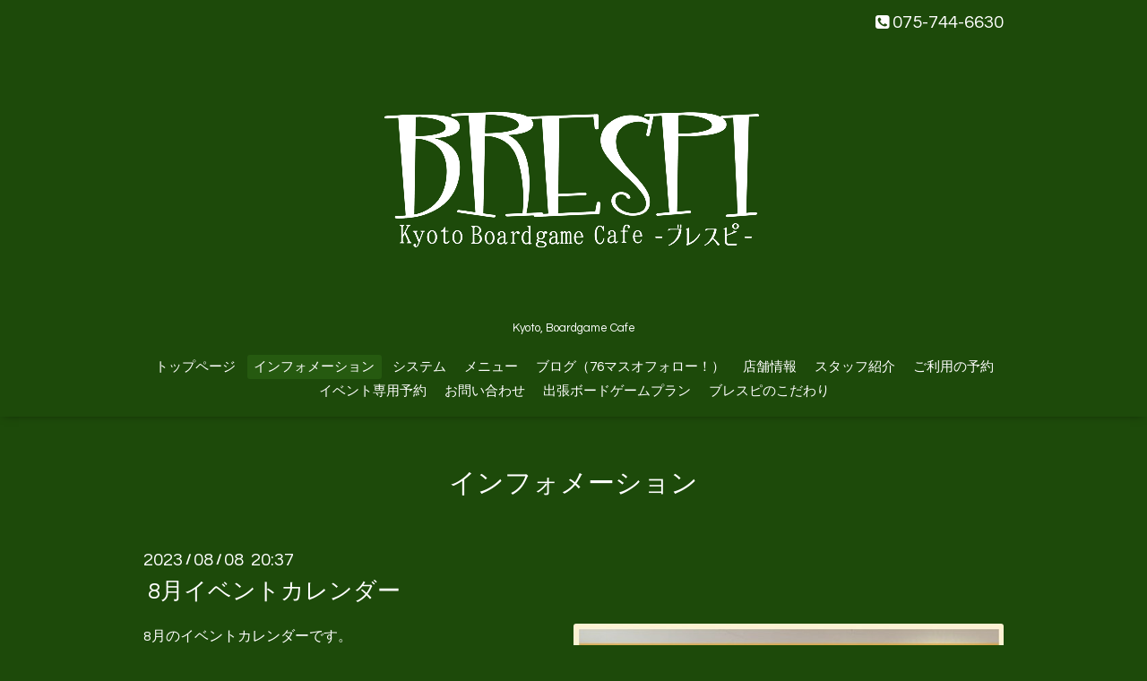

--- FILE ---
content_type: text/html; charset=utf-8
request_url: https://brespi.jp/info/2023-08
body_size: 3350
content:
<!DOCTYPE html>

<!--[if IE 9 ]><html lang="ja" class="ie9"><![endif]-->
<!--[if (gt IE 9)|!(IE)]><!--><html lang="ja"><!--<![endif]-->
<head>
  <!-- Oneplate: ver.201709290000 -->
  <meta charset="utf-8" />
  <title>インフォメーション &gt; 2023-08 - BRESPI</title>
  <meta name="viewport" content="width=device-width,initial-scale=1.0,minimum-scale=1.0">

  <meta name="description" content="インフォメーション &gt; 2023-08 | Kyoto, Boardgame Cafe">
  <meta name="keywords" content="BRESPI,ブレスピ,京都,ボードゲーム,ブレシュピ,">

  <meta property="og:title" content="BRESPI">
  <meta property="og:image" content="https://cdn.goope.jp/64584/191205205546b2je.png">
  <meta property="og:site_name" content="BRESPI">
  <link rel="shortcut icon" href="//cdn.goope.jp/64584/191205205457-5de8f011177db.ico" />
  <link rel="alternate" type="application/rss+xml" title="BRESPI / RSS" href="/feed.rss">
  <link rel="stylesheet" href="//fonts.googleapis.com/css?family=Questrial">
  <link rel="stylesheet" href="/style.css?549474-1574318713">
  <link rel="stylesheet" href="/css/font-awesome/css/font-awesome.min.css">
  <link rel="stylesheet" href="/assets/slick/slick.css">

  <script src="/assets/jquery/jquery-1.9.1.min.js"></script>
  <script src="/js/tooltip.js"></script>
  <script src="/assets/clipsquareimage/jquery.clipsquareimage.js"></script>
</head>
<body id="info">

  <div class="totop">
    <i class="button fa fa-angle-up"></i>
  </div>

  <div id="container">

    <!-- #header -->
    <div id="header" class="cd-header">
      <div class="inner">

      <div class="element shop_tel" data-shoptel="075-744-6630">
        <div>
          <i class="fa fa-phone-square"></i>&nbsp;075-744-6630
        </div>
      </div>

      <h1 class="element logo">
        <a class="shop_sitename" href="https://brespi.jp"><img src='//cdn.goope.jp/64584/191205205546b2je_l.png' alt='BRESPI' /></a>
      </h1>

      <div class="element site_description">
        <span>Kyoto, Boardgame Cafe</span>
      </div>

      <div class="element navi pc">
        <ul class="navi_list">
          
          <li class="navi_top">
            <a href="/" >トップページ</a>
          </li>
          
          <li class="navi_info active">
            <a href="/info" >インフォメーション</a><ul class="sub_navi">
<li><a href='/info/2026-01'>2026-01（1）</a></li>
<li><a href='/info/2025-12'>2025-12（2）</a></li>
<li><a href='/info/2025-11'>2025-11（2）</a></li>
<li><a href='/info/2025-10'>2025-10（1）</a></li>
<li><a href='/info/2025-09'>2025-09（1）</a></li>
<li><a href='/info/2025-08'>2025-08（1）</a></li>
<li><a href='/info/2025-07'>2025-07（3）</a></li>
<li><a href='/info/2025-06'>2025-06（1）</a></li>
<li><a href='/info/2025-04'>2025-04（3）</a></li>
<li><a href='/info/2025-03'>2025-03（4）</a></li>
<li><a href='/info/2025-02'>2025-02（1）</a></li>
<li><a href='/info/2025-01'>2025-01（1）</a></li>
<li><a href='/info/2024-12'>2024-12（3）</a></li>
<li><a href='/info/2024-11'>2024-11（2）</a></li>
<li><a href='/info/2024-10'>2024-10（1）</a></li>
<li><a href='/info/2024-08'>2024-08（1）</a></li>
<li><a href='/info/2024-07'>2024-07（4）</a></li>
<li><a href='/info/2024-06'>2024-06（1）</a></li>
<li><a href='/info/2024-05'>2024-05（2）</a></li>
<li><a href='/info/2024-04'>2024-04（2）</a></li>
<li><a href='/info/2024-03'>2024-03（1）</a></li>
<li><a href='/info/2024-02'>2024-02（1）</a></li>
<li><a href='/info/2023-12'>2023-12（3）</a></li>
<li><a href='/info/2023-11'>2023-11（1）</a></li>
<li><a href='/info/2023-10'>2023-10（2）</a></li>
<li><a href='/info/2023-09'>2023-09（1）</a></li>
<li><a href='/info/2023-08' class='active'>2023-08（1）</a></li>
<li><a href='/info/2023-06'>2023-06（2）</a></li>
<li><a href='/info/2023-04'>2023-04（3）</a></li>
<li><a href='/info/2023-03'>2023-03（2）</a></li>
<li><a href='/info/2023-01'>2023-01（1）</a></li>
<li><a href='/info/2022-12'>2022-12（2）</a></li>
<li><a href='/info/2022-11'>2022-11（1）</a></li>
<li><a href='/info/2022-10'>2022-10（1）</a></li>
<li><a href='/info/2022-09'>2022-09（1）</a></li>
<li><a href='/info/2022-08'>2022-08（1）</a></li>
<li><a href='/info/2022-07'>2022-07（1）</a></li>
<li><a href='/info/2022-05'>2022-05（5）</a></li>
<li><a href='/info/2022-03'>2022-03（1）</a></li>
<li><a href='/info/2022-02'>2022-02（1）</a></li>
<li><a href='/info/2022-01'>2022-01（2）</a></li>
<li><a href='/info/2021-12'>2021-12（2）</a></li>
<li><a href='/info/2021-10'>2021-10（1）</a></li>
<li><a href='/info/2021-09'>2021-09（1）</a></li>
<li><a href='/info/2021-08'>2021-08（3）</a></li>
<li><a href='/info/2021-07'>2021-07（1）</a></li>
<li><a href='/info/2021-06'>2021-06（1）</a></li>
<li><a href='/info/2021-05'>2021-05（2）</a></li>
<li><a href='/info/2021-04'>2021-04（3）</a></li>
<li><a href='/info/2021-03'>2021-03（3）</a></li>
<li><a href='/info/2021-02'>2021-02（3）</a></li>
<li><a href='/info/2021-01'>2021-01（1）</a></li>
<li><a href='/info/2020-12'>2020-12（1）</a></li>
<li><a href='/info/2020-11'>2020-11（2）</a></li>
<li><a href='/info/2020-10'>2020-10（1）</a></li>
<li><a href='/info/2020-09'>2020-09（1）</a></li>
<li><a href='/info/2020-08'>2020-08（2）</a></li>
<li><a href='/info/2020-05'>2020-05（2）</a></li>
<li><a href='/info/2020-04'>2020-04（3）</a></li>
<li><a href='/info/2020-03'>2020-03（3）</a></li>
<li><a href='/info/2020-02'>2020-02（1）</a></li>
<li><a href='/info/2020-01'>2020-01（1）</a></li>
<li><a href='/info/2019-12'>2019-12（2）</a></li>
<li><a href='/info/2019-11'>2019-11（1）</a></li>
<li><a href='/info/2019-10'>2019-10（1）</a></li>
<li><a href='/info/2019-07'>2019-07（1）</a></li>
<li><a href='/info/2019-05'>2019-05（1）</a></li>
<li><a href='/info/2019-03'>2019-03（2）</a></li>
<li><a href='/info/2019-02'>2019-02（1）</a></li>
<li><a href='/info/2019-01'>2019-01（1）</a></li>
<li><a href='/info/2018-12'>2018-12（1）</a></li>
<li><a href='/info/2018-11'>2018-11（1）</a></li>
<li><a href='/info/2018-08'>2018-08（1）</a></li>
<li><a href='/info/2018-07'>2018-07（2）</a></li>
<li><a href='/info/2018-05'>2018-05（1）</a></li>
<li><a href='/info/2018-04'>2018-04（1）</a></li>
<li><a href='/info/2018-03'>2018-03（2）</a></li>
<li><a href='/info/2018-01'>2018-01（1）</a></li>
</ul>

          </li>
          
          <li class="navi_free free_158928">
            <a href="/free/system" >システム</a>
          </li>
          
          <li class="navi_menu">
            <a href="/menu" >メニュー</a>
          </li>
          
          <li class="navi_links links_58080">
            <a href="http://nanaspi.livedoor.blog/" >ブログ（76マスオフォロー！）</a>
          </li>
          
          <li class="navi_about">
            <a href="/about" >店舗情報</a>
          </li>
          
          <li class="navi_staff">
            <a href="/staff" >スタッフ紹介</a>
          </li>
          
          <li class="navi_reservation">
            <a href="/reservation" >ご利用の予約</a>
          </li>
          
          <li class="navi_event_reservation">
            <a href="/reservation/event/" >イベント専用予約</a>
          </li>
          
          <li class="navi_contact">
            <a href="/contact" >お問い合わせ</a>
          </li>
          
          <li class="navi_free free_450769">
            <a href="/free/shuttyo_brespi" >出張ボードゲームプラン</a>
          </li>
          
          <li class="navi_free free_490590">
            <a href="/free/kodawari" >ブレスピのこだわり</a>
          </li>
          
        </ul>
      </div>
      <!-- /#navi -->

      </div>
      <!-- /.inner -->

      <div class="navi mobile"></div>

      <div id="button_navi">
        <div class="navi_trigger cd-primary-nav-trigger">
          <i class="fa fa-navicon"></i>
        </div>
      </div>

    </div>
    <!-- /#header -->

    <div id="content">

<!-- CONTENT ----------------------------------------------------------------------- -->






<!----------------------------------------------
ページ：インフォメーション
---------------------------------------------->
<div class="inner">

  <h2 class="page_title">
    <span>インフォメーション</span>
  </h2>

  <!-- .autopagerize_page_element -->
  <div class="autopagerize_page_element">

    
    <!-- .article -->
    <div class="article">

      <div class="date">
        2023<span> / </span>08<span> / </span>08&nbsp;&nbsp;20:37
      </div>

      <div class="body">
        <h3 class="article_title">
          <a href="/info/5290903">8月イベントカレンダー</a>
        </h3>

        <div class="photo">
          <img src='//cdn.goope.jp/64584/230808203731-64d228fb01597.jpg' alt='IMG_7557.jpeg'/>
        </div>

        <div class="textfield">
          <p>8月のイベントカレンダーです。</p>
<p><span style="color: #ff0000;">★11日(火)～16日(水)はお盆営業と致します。その間は休日料金となります。</span></p>
<p>&nbsp;</p>
<p>どのイベントも、初心者経験者問わずどなたでも参加歓迎です。</p>
<p>参加ご予約、詳細はツイプラからご覧ください。</p>
<p>➡&nbsp;<a href="https://twipla.jp/users/CafeBRESPI" title="ブレスピツイプラ　マイページ">https://twipla.jp/users/CafeBRESPI</a></p>
<p>&nbsp;</p>
<p>&nbsp;</p>
<p><strong>【22日(火) ツキイチカロム会】</strong></p>
<p>毎月ブレスピで行っているカロム会です。</p>
<p>カロムをまったり遊びます。途中参加も歓迎です。</p>
<p>初心者の方にもルールやコツを丁寧にご説明します。</p>
<p>&nbsp;</p>
<p><strong>【25日(金) TRPG会】</strong></p>
<p>毎月ブレスピで行っているTRPG会です。</p>
<p>人気イベントにつき、１月に２回開催することもございます。</p>
<p>GMは主にスタッフのサブローが担当。楽しい卓を作ってくれます。</p>
<p>&nbsp;</p>
        </div>
      </div>

    </div>
    <!-- /.article -->
    

  </div>
  <!-- /.autopagerize_page_element -->

</div>
<!-- /.inner -->




























<!-- CONTENT ----------------------------------------------------------------------- -->

    </div>
    <!-- /#content -->


    
    <div class="autopagerize_insert_before"></div>

    <div class="pager">
      <div class="inner">
        <div>
           <a href="/info/2023-08" class='chk'>1</a>
        </div>
      </div>
    </div>
    


    <div class="gadgets">
      <div class="inner">
      </div>
    </div>

    <div class="sidebar">
      <div class="inner">

        <div class="block today_area">
          <h3>Schedule</h3>
          <dl>
            <dt class="today_title">
              2026.01.31 Saturday
            </dt>
            
          </dl>
        </div>

        <div class="block counter_area">
          <h3>Counter</h3>
          <div>Today: <span class="num">391</span></div>
          <div>Yesterday: <span class="num">378</span></div>
          <div>Total: <span class="num">875940</span></div>
        </div>

        <div class="block qr_area">
          <h3>Mobile</h3>
          <img src="//r.goope.jp/qr/brespi"width="100" height="100" />
        </div>

      </div>
    </div>

    <div class="social">
      <div class="inner"></div>
    </div>

    <div id="footer">
        <div class="inner">

          <div class="social_icons">
            
            <a href="https://twitter.com/CafeBRESPI" target="_blank">
              <span class="icon-twitter"></span>
            </a>
            

            

            
            <a href="https://www.instagram.com/umama0716/" target="_blank">
              <span class="icon-instagram"></span>
            </a>
            
          </div>

          <div class="shop_name">
            <a href="https://brespi.jp">ボードゲームカフェBRESPI</a>
          </div>

          

          <div class="copyright">
            &copy;2026 <a href="https://brespi.jp">ボードゲームカフェBRESPI</a>. All Rights Reserved.
          </div>

          <div>
            <div class="powered">
              Powered by <a class="link_color_02" href="https://goope.jp/">グーペ</a> /
              <a class="link_color_02" href="https://admin.goope.jp/">Admin</a>
            </div>

            <div class="shop_rss">
              <span>/ </span><a href="/feed.rss">RSS</a>
            </div>
          </div>

        </div>
    </div>

  </div>
  <!-- /#container -->

  <script src="/assets/colorbox/jquery.colorbox-min.js"></script>
  <script src="/assets/slick/slick.js"></script>
  <script src="/assets/lineup/jquery-lineup.min.js"></script>
  <script src="/assets/tile/tile.js"></script>
  <script src="/js/theme_oneplate/init.js"></script>
</body>
</html>
